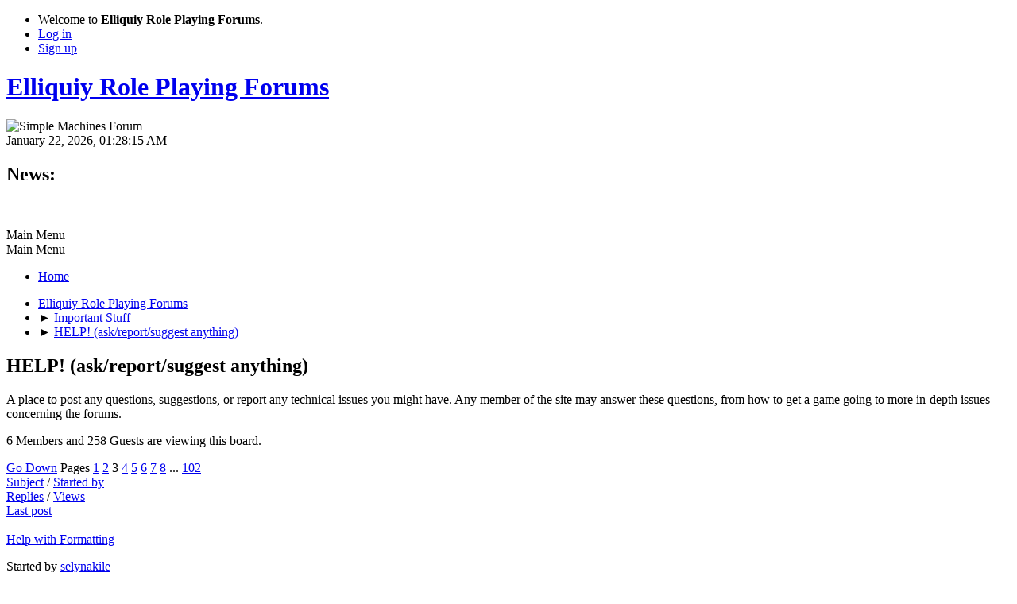

--- FILE ---
content_type: text/html; charset=UTF-8
request_url: https://elliquiy.com/forums/index.php?board=3.100
body_size: 8355
content:
<!DOCTYPE html>
<html lang="en-US">
<head>
	<meta charset="UTF-8">
	<link rel="stylesheet" href="https://elliquiy.com/forums/Themes/default/css/minified_af7017684cf712c6919faa827b7fa981.css?smf216_1752535584">
	<script>
		var smf_theme_url = "https://elliquiy.com/forums/Themes/default";
		var smf_default_theme_url = "https://elliquiy.com/forums/Themes/default";
		var smf_images_url = "https://elliquiy.com/forums/Themes/default/images";
		var smf_smileys_url = "/forums/Smileys";
		var smf_smiley_sets = "default";
		var smf_smiley_sets_default = "default";
		var smf_avatars_url = "/forums/avatars";
		var smf_scripturl = "https://elliquiy.com/forums/index.php?PHPSESSID=au41ni8uv3lucfv5dkmhdm9l3m&amp;";
		var smf_iso_case_folding = false;
		var smf_charset = "UTF-8";
		var smf_session_id = "ba891e648af33f373ab6588eaad5ef7b";
		var smf_session_var = "f6c00b76b1";
		var smf_member_id = 0;
		var ajax_notification_text = 'Loading...';
		var help_popup_heading_text = 'A little lost? Let me explain:';
		var banned_text = 'Sorry Guest, you are banned from using this forum!';
		var smf_txt_expand = 'Expand';
		var smf_txt_shrink = 'Shrink';
		var smf_collapseAlt = 'Hide';
		var smf_expandAlt = 'Show';
		var smf_quote_expand = false;
		var allow_xhjr_credentials = false;
	</script>
	<script src="https://elliquiy.com/forums/Themes/default/scripts/jquery-3.6.3.min.js"></script>
	<script src="https://elliquiy.com/forums/Themes/default/scripts/ellicode.js?smf216_1752535584"></script>
	<script src="https://elliquiy.com/forums/Themes/default/scripts/minified_5d34e678e9c367ba57a3b892319c4f25.js?smf216_1752535584"></script>
	<script>
	var smf_you_sure ='Are you sure you want to do this?';
	</script>
	<title>HELP! (ask/report/suggest anything) - Page 3</title>
	<meta name="viewport" content="width=device-width, initial-scale=1">
	<meta property="og:site_name" content="Elliquiy Role Playing Forums">
	<meta property="og:title" content="HELP! (ask/report/suggest anything) - Page 3">
	<meta name="keywords" content="Roleplaying, Role Playing, RP, Roleplay, Adult, Sex, Sexual, Mature, Erotic">
	<meta property="og:url" content="https://elliquiy.com/forums/index.php?PHPSESSID=au41ni8uv3lucfv5dkmhdm9l3m&amp;board=3.100">
	<meta property="og:description" content="A place to post any questions, suggestions, or report any technical issues you might have. Any member of the site may answer these questions, from how to get a game going to more in-depth issues concerning the forums.">
	<meta name="description" content="A place to post any questions, suggestions, or report any technical issues you might have. Any member of the site may answer these questions, from how to get a game going to more in-depth issues concerning the forums.">
	<meta name="theme-color" content="#557EA0">
	<link rel="canonical" href="https://elliquiy.com/forums/index.php?board=3.100">
	<link rel="help" href="https://elliquiy.com/forums/index.php?PHPSESSID=au41ni8uv3lucfv5dkmhdm9l3m&amp;action=help">
	<link rel="contents" href="https://elliquiy.com/forums/index.php?PHPSESSID=au41ni8uv3lucfv5dkmhdm9l3m&amp;">
	<link rel="alternate" type="application/rss+xml" title="Elliquiy Role Playing Forums - RSS" href="https://elliquiy.com/forums/index.php?PHPSESSID=au41ni8uv3lucfv5dkmhdm9l3m&amp;action=.xml;type=rss2;board=3">
	<link rel="alternate" type="application/atom+xml" title="Elliquiy Role Playing Forums - Atom" href="https://elliquiy.com/forums/index.php?PHPSESSID=au41ni8uv3lucfv5dkmhdm9l3m&amp;action=.xml;type=atom;board=3">
	<link rel="next" href="https://elliquiy.com/forums/index.php?PHPSESSID=au41ni8uv3lucfv5dkmhdm9l3m&amp;board=3.150">
	<link rel="prev" href="https://elliquiy.com/forums/index.php?PHPSESSID=au41ni8uv3lucfv5dkmhdm9l3m&amp;board=3.50">
	<link rel="index" href="https://elliquiy.com/forums/index.php?PHPSESSID=au41ni8uv3lucfv5dkmhdm9l3m&amp;board=3.0">
</head>
<body id="chrome" class="action_messageindex board_3">
<div id="footerfix">
	<div id="top_section">
		<div class="inner_wrap">
			<ul class="floatleft" id="top_info">
				<li class="welcome">
					Welcome to <strong>Elliquiy Role Playing Forums</strong>.
				</li>
				<li class="button_login">
					<a href="https://elliquiy.com/forums/index.php?PHPSESSID=au41ni8uv3lucfv5dkmhdm9l3m&amp;action=login" class="open" onclick="return reqOverlayDiv(this.href, 'Log in', 'login');">
						<span class="main_icons login"></span>
						<span class="textmenu">Log in</span>
					</a>
				</li>
				<li class="button_signup">
					<a href="https://elliquiy.com/forums/index.php?PHPSESSID=au41ni8uv3lucfv5dkmhdm9l3m&amp;action=signup" class="open">
						<span class="main_icons regcenter"></span>
						<span class="textmenu">Sign up</span>
					</a>
				</li>
			</ul>
		</div><!-- .inner_wrap -->
	</div><!-- #top_section -->
	<div id="header">
		<h1 class="forumtitle">
			<a id="top" href="https://elliquiy.com/forums/index.php?PHPSESSID=au41ni8uv3lucfv5dkmhdm9l3m&amp;">Elliquiy Role Playing Forums</a>
		</h1>
		<img id="smflogo" src="https://elliquiy.com/forums/Themes/default/images/smflogo.svg" alt="Simple Machines Forum" title="Simple Machines Forum">
	</div>
	<div id="wrapper">
		<div id="upper_section">
			<div id="inner_section">
				<div id="inner_wrap" class="hide_720">
					<div class="user">
						<time datetime="2026-01-22T07:28:15Z">January 22, 2026, 01:28:15 AM</time>
					</div>
					<div class="news">
						<h2>News: </h2>
						<p><div class="centertext"><div class="inline_block"><a href="https://elliquiy.com/forums/index.php?PHPSESSID=au41ni8uv3lucfv5dkmhdm9l3m&amp;topic=365964.0" class="bbc_link" target="_blank" rel="noopener"><img src="https://elliquiy.com/elluiki/images/4/45/Britwitch_Artificial_Intelligence_banner3.png" alt="" height="70" class="bbc_img resized" loading="lazy"></a></div></div></p>
					</div>
				</div>
				<a class="mobile_user_menu">
					<span class="menu_icon"></span>
					<span class="text_menu">Main Menu</span>
				</a>
				<div id="main_menu">
					<div id="mobile_user_menu" class="popup_container">
						<div class="popup_window description">
							<div class="popup_heading">Main Menu
								<a href="javascript:void(0);" class="main_icons hide_popup"></a>
							</div>
							
					<ul class="dropmenu menu_nav">
						<li class="button_home">
							<a class="active" href="https://elliquiy.com/forums/index.php?PHPSESSID=au41ni8uv3lucfv5dkmhdm9l3m&amp;">
								<span class="main_icons home"></span><span class="textmenu">Home</span>
							</a>
						</li>
					</ul><!-- .menu_nav -->
						</div>
					</div>
				</div>
				<div class="navigate_section">
					<ul>
						<li>
							<a href="https://elliquiy.com/forums/index.php?PHPSESSID=au41ni8uv3lucfv5dkmhdm9l3m&amp;"><span>Elliquiy Role Playing Forums</span></a>
						</li>
						<li>
							<span class="dividers"> &#9658; </span>
							<a href="https://elliquiy.com/forums/index.php?PHPSESSID=au41ni8uv3lucfv5dkmhdm9l3m&amp;#c2"><span>Important Stuff</span></a>
						</li>
						<li class="last">
							<span class="dividers"> &#9658; </span>
							<a href="https://elliquiy.com/forums/index.php?PHPSESSID=au41ni8uv3lucfv5dkmhdm9l3m&amp;board=3.0"><span>HELP! (ask/report/suggest anything)</span></a>
						</li>
					</ul>
				</div><!-- .navigate_section -->
			</div><!-- #inner_section -->
		</div><!-- #upper_section -->
		<div id="content_section">
			<div id="main_content_section"><div id="display_head" class="information">
			<h2 class="display_title">HELP! (ask/report/suggest anything)</h2>
			<p>A place to post any questions, suggestions, or report any technical issues you might have. Any member of the site may answer these questions, from how to get a game going to more in-depth issues concerning the forums.</p>
			<p>6 Members and 258 Guests are viewing this board.
			</p>
		</div>
	<div class="pagesection">
		 
		<div class="pagelinks floatleft">
			<a href="#bot" class="button">Go Down</a>
			<span class="pages">Pages</span><a class="nav_page" href="https://elliquiy.com/forums/index.php?PHPSESSID=au41ni8uv3lucfv5dkmhdm9l3m&amp;board=3.50"><span class="main_icons previous_page"></span></a> <a class="nav_page" href="https://elliquiy.com/forums/index.php?PHPSESSID=au41ni8uv3lucfv5dkmhdm9l3m&amp;board=3.0">1</a> <a class="nav_page" href="https://elliquiy.com/forums/index.php?PHPSESSID=au41ni8uv3lucfv5dkmhdm9l3m&amp;board=3.50">2</a> <span class="current_page">3</span> <a class="nav_page" href="https://elliquiy.com/forums/index.php?PHPSESSID=au41ni8uv3lucfv5dkmhdm9l3m&amp;board=3.150">4</a> <a class="nav_page" href="https://elliquiy.com/forums/index.php?PHPSESSID=au41ni8uv3lucfv5dkmhdm9l3m&amp;board=3.200">5</a> <a class="nav_page" href="https://elliquiy.com/forums/index.php?PHPSESSID=au41ni8uv3lucfv5dkmhdm9l3m&amp;board=3.250">6</a> <a class="nav_page" href="https://elliquiy.com/forums/index.php?PHPSESSID=au41ni8uv3lucfv5dkmhdm9l3m&amp;board=3.300">7</a> <a class="nav_page" href="https://elliquiy.com/forums/index.php?PHPSESSID=au41ni8uv3lucfv5dkmhdm9l3m&amp;board=3.350">8</a> <span class="expand_pages" onclick="expandPages(this, '&lt;a class=&quot;nav_page&quot; href=&quot;' + smf_scripturl + '?board=3.%1$d&quot;&gt;%2$s&lt;/a&gt; ', 400, 5050, 50);"> ... </span><a class="nav_page" href="https://elliquiy.com/forums/index.php?PHPSESSID=au41ni8uv3lucfv5dkmhdm9l3m&amp;board=3.5050">102</a> <a class="nav_page" href="https://elliquiy.com/forums/index.php?PHPSESSID=au41ni8uv3lucfv5dkmhdm9l3m&amp;board=3.150"><span class="main_icons next_page"></span></a> 
		</div>
		
	</div>
		<div id="messageindex">
			<div class="title_bar" id="topic_header">
				<div class="board_icon"></div>
				<div class="info"><a href="https://elliquiy.com/forums/index.php?PHPSESSID=au41ni8uv3lucfv5dkmhdm9l3m&amp;board=3.100;sort=subject">Subject</a> / <a href="https://elliquiy.com/forums/index.php?PHPSESSID=au41ni8uv3lucfv5dkmhdm9l3m&amp;board=3.100;sort=starter">Started by</a></div>
				<div class="board_stats centertext"><a href="https://elliquiy.com/forums/index.php?PHPSESSID=au41ni8uv3lucfv5dkmhdm9l3m&amp;board=3.100;sort=replies">Replies</a> / <a href="https://elliquiy.com/forums/index.php?PHPSESSID=au41ni8uv3lucfv5dkmhdm9l3m&amp;board=3.100;sort=views">Views</a></div>
				<div class="lastpost"><a href="https://elliquiy.com/forums/index.php?PHPSESSID=au41ni8uv3lucfv5dkmhdm9l3m&amp;board=3.100;sort=last_post">Last post<span class="main_icons sort_down"></span></a></div>
			</div><!-- #topic_header -->
			<div id="topic_container">
				<div class="windowbg">
					<div class="board_icon">
						<img src="https://elliquiy.com/forums/Themes/default/images/post/xx.png" alt="">
						
					</div>
					<div class="info info_block">
						<div >
							<div class="icons floatright">
							</div>
							<div class="message_index_title">
								
								<span class="preview" title="">
									<span id="msg_16873359"><a href="https://elliquiy.com/forums/index.php?PHPSESSID=au41ni8uv3lucfv5dkmhdm9l3m&amp;topic=362623.0">Help with Formatting</a></span>
								</span>
							</div>
							<p class="floatleft">
								Started by <a href="https://elliquiy.com/forums/index.php?PHPSESSID=au41ni8uv3lucfv5dkmhdm9l3m&amp;action=profile;u=117441" title="View the profile of selynakile" class="preview">selynakile</a>
							</p>
							
						</div><!-- #topic_[first_post][id] -->
					</div><!-- .info -->
					<div class="board_stats centertext">
						<p>Replies: 13<br>Views: 11,070</p>
					</div>
					<div class="lastpost">
						<p><a href="https://elliquiy.com/forums/index.php?PHPSESSID=au41ni8uv3lucfv5dkmhdm9l3m&amp;topic=362623.0#msg16873950">January 27, 2025, 04:01:42 PM</a><br>by <a href="https://elliquiy.com/forums/index.php?PHPSESSID=au41ni8uv3lucfv5dkmhdm9l3m&amp;action=profile;u=61642">Esoterica</a></p>
					</div>
				</div><!-- $topic[css_class] -->
				<div class="windowbg">
					<div class="board_icon">
						<img src="https://elliquiy.com/forums/Themes/default/images/post/xx.png" alt="">
						
					</div>
					<div class="info info_block">
						<div >
							<div class="icons floatright">
							</div>
							<div class="message_index_title">
								
								<span class="preview" title="">
									<span id="msg_16873516"><a href="https://elliquiy.com/forums/index.php?PHPSESSID=au41ni8uv3lucfv5dkmhdm9l3m&amp;topic=362627.0">New account, &quot;an error has occured&quot;</a></span>
								</span>
							</div>
							<p class="floatleft">
								Started by <a href="https://elliquiy.com/forums/index.php?PHPSESSID=au41ni8uv3lucfv5dkmhdm9l3m&amp;action=profile;u=117577" title="View the profile of KingAndre" class="preview">KingAndre</a>
							</p>
							
						</div><!-- #topic_[first_post][id] -->
					</div><!-- .info -->
					<div class="board_stats centertext">
						<p>Replies: 2<br>Views: 2,538</p>
					</div>
					<div class="lastpost">
						<p><a href="https://elliquiy.com/forums/index.php?PHPSESSID=au41ni8uv3lucfv5dkmhdm9l3m&amp;topic=362627.0#msg16873519">January 26, 2025, 10:50:12 PM</a><br>by <a href="https://elliquiy.com/forums/index.php?PHPSESSID=au41ni8uv3lucfv5dkmhdm9l3m&amp;action=profile;u=117577">KingAndre</a></p>
					</div>
				</div><!-- $topic[css_class] -->
				<div class="windowbg">
					<div class="board_icon">
						<img src="https://elliquiy.com/forums/Themes/default/images/post/xx.png" alt="">
						
					</div>
					<div class="info info_block">
						<div >
							<div class="icons floatright">
							</div>
							<div class="message_index_title">
								
								<span class="preview" title="">
									<span id="msg_16872720"><a href="https://elliquiy.com/forums/index.php?PHPSESSID=au41ni8uv3lucfv5dkmhdm9l3m&amp;topic=362604.0">How?</a></span>
								</span>
							</div>
							<p class="floatleft">
								Started by <a href="https://elliquiy.com/forums/index.php?PHPSESSID=au41ni8uv3lucfv5dkmhdm9l3m&amp;action=profile;u=117568" title="View the profile of Mighty" class="preview">Mighty</a>
							</p>
							
						</div><!-- #topic_[first_post][id] -->
					</div><!-- .info -->
					<div class="board_stats centertext">
						<p>Replies: 2<br>Views: 1,883</p>
					</div>
					<div class="lastpost">
						<p><a href="https://elliquiy.com/forums/index.php?PHPSESSID=au41ni8uv3lucfv5dkmhdm9l3m&amp;topic=362604.0#msg16872892">January 26, 2025, 10:38:26 AM</a><br>by <a href="https://elliquiy.com/forums/index.php?PHPSESSID=au41ni8uv3lucfv5dkmhdm9l3m&amp;action=profile;u=8112">RedPhoenix</a></p>
					</div>
				</div><!-- $topic[css_class] -->
				<div class="windowbg">
					<div class="board_icon">
						<img src="https://elliquiy.com/forums/Themes/default/images/post/xx.png" alt="">
						
					</div>
					<div class="info info_block">
						<div >
							<div class="icons floatright">
							</div>
							<div class="message_index_title">
								
								<span class="preview" title="">
									<span id="msg_16872656"><a href="https://elliquiy.com/forums/index.php?PHPSESSID=au41ni8uv3lucfv5dkmhdm9l3m&amp;topic=362597.0">Legate O/O difficulty</a></span>
								</span>
							</div>
							<p class="floatleft">
								Started by <a href="https://elliquiy.com/forums/index.php?PHPSESSID=au41ni8uv3lucfv5dkmhdm9l3m&amp;action=profile;u=117441" title="View the profile of selynakile" class="preview">selynakile</a>
							</p>
							
						</div><!-- #topic_[first_post][id] -->
					</div><!-- .info -->
					<div class="board_stats centertext">
						<p>Replies: 2<br>Views: 1,843</p>
					</div>
					<div class="lastpost">
						<p><a href="https://elliquiy.com/forums/index.php?PHPSESSID=au41ni8uv3lucfv5dkmhdm9l3m&amp;topic=362597.0#msg16872676">January 26, 2025, 12:37:52 AM</a><br>by <a href="https://elliquiy.com/forums/index.php?PHPSESSID=au41ni8uv3lucfv5dkmhdm9l3m&amp;action=profile;u=8112">RedPhoenix</a></p>
					</div>
				</div><!-- $topic[css_class] -->
				<div class="windowbg">
					<div class="board_icon">
						<img src="https://elliquiy.com/forums/Themes/default/images/post/xx.png" alt="">
						
					</div>
					<div class="info info_block">
						<div >
							<div class="icons floatright">
							</div>
							<div class="message_index_title">
								
								<span class="preview" title="">
									<span id="msg_16871440"><a href="https://elliquiy.com/forums/index.php?PHPSESSID=au41ni8uv3lucfv5dkmhdm9l3m&amp;topic=362559.0">How to become a staff member?</a></span>
								</span>
							</div>
							<p class="floatleft">
								Started by <a href="https://elliquiy.com/forums/index.php?PHPSESSID=au41ni8uv3lucfv5dkmhdm9l3m&amp;action=profile;u=116959" title="View the profile of Ness" class="preview">Ness</a>
							</p>
							
						</div><!-- #topic_[first_post][id] -->
					</div><!-- .info -->
					<div class="board_stats centertext">
						<p>Replies: 1<br>Views: 1,898</p>
					</div>
					<div class="lastpost">
						<p><a href="https://elliquiy.com/forums/index.php?PHPSESSID=au41ni8uv3lucfv5dkmhdm9l3m&amp;topic=362559.0#msg16871444">January 23, 2025, 11:05:09 PM</a><br>by <a href="https://elliquiy.com/forums/index.php?PHPSESSID=au41ni8uv3lucfv5dkmhdm9l3m&amp;action=profile;u=63095">Britwitch</a></p>
					</div>
				</div><!-- $topic[css_class] -->
				<div class="windowbg">
					<div class="board_icon">
						<img src="https://elliquiy.com/forums/Themes/default/images/post/xx.png" alt="">
						
					</div>
					<div class="info info_block">
						<div >
							<div class="icons floatright">
							</div>
							<div class="message_index_title">
								
								<span class="preview" title="">
									<span id="msg_16871365"><a href="https://elliquiy.com/forums/index.php?PHPSESSID=au41ni8uv3lucfv5dkmhdm9l3m&amp;topic=362557.0">Change Gender/Name?</a></span>
								</span>
							</div>
							<p class="floatleft">
								Started by <a href="https://elliquiy.com/forums/index.php?PHPSESSID=au41ni8uv3lucfv5dkmhdm9l3m&amp;action=profile;u=16490" title="View the profile of sheetghostwriter" class="preview">sheetghostwriter</a>
							</p>
							
						</div><!-- #topic_[first_post][id] -->
					</div><!-- .info -->
					<div class="board_stats centertext">
						<p>Replies: 1<br>Views: 1,915</p>
					</div>
					<div class="lastpost">
						<p><a href="https://elliquiy.com/forums/index.php?PHPSESSID=au41ni8uv3lucfv5dkmhdm9l3m&amp;topic=362557.0#msg16871383">January 23, 2025, 08:28:16 PM</a><br>by <a href="https://elliquiy.com/forums/index.php?PHPSESSID=au41ni8uv3lucfv5dkmhdm9l3m&amp;action=profile;u=4127">Jag</a></p>
					</div>
				</div><!-- $topic[css_class] -->
				<div class="windowbg">
					<div class="board_icon">
						<img src="https://elliquiy.com/forums/Themes/default/images/post/xx.png" alt="">
						
					</div>
					<div class="info info_block">
						<div >
							<div class="icons floatright">
							</div>
							<div class="message_index_title">
								
								<span class="preview" title="">
									<span id="msg_16869323"><a href="https://elliquiy.com/forums/index.php?PHPSESSID=au41ni8uv3lucfv5dkmhdm9l3m&amp;topic=362451.0">Dms</a></span>
								</span>
							</div>
							<p class="floatleft">
								Started by <a href="https://elliquiy.com/forums/index.php?PHPSESSID=au41ni8uv3lucfv5dkmhdm9l3m&amp;action=profile;u=117511" title="View the profile of StellaBean11" class="preview">StellaBean11</a>
							</p>
							
						</div><!-- #topic_[first_post][id] -->
					</div><!-- .info -->
					<div class="board_stats centertext">
						<p>Replies: 1<br>Views: 2,101</p>
					</div>
					<div class="lastpost">
						<p><a href="https://elliquiy.com/forums/index.php?PHPSESSID=au41ni8uv3lucfv5dkmhdm9l3m&amp;topic=362451.0#msg16869330">January 19, 2025, 10:26:22 PM</a><br>by <a href="https://elliquiy.com/forums/index.php?PHPSESSID=au41ni8uv3lucfv5dkmhdm9l3m&amp;action=profile;u=59674">Chasing Dreams</a></p>
					</div>
				</div><!-- $topic[css_class] -->
				<div class="windowbg">
					<div class="board_icon">
						<img src="https://elliquiy.com/forums/Themes/default/images/post/xx.png" alt="">
						
					</div>
					<div class="info info_block">
						<div >
							<div class="icons floatright">
							</div>
							<div class="message_index_title">
								
								<span class="preview" title="">
									<span id="msg_16828426"><a href="https://elliquiy.com/forums/index.php?PHPSESSID=au41ni8uv3lucfv5dkmhdm9l3m&amp;topic=361251.0">New PC Build</a></span>
								</span>
							</div>
							<p class="floatleft">
								Started by <a href="https://elliquiy.com/forums/index.php?PHPSESSID=au41ni8uv3lucfv5dkmhdm9l3m&amp;action=profile;u=2566" title="View the profile of Inkidu" class="preview">Inkidu</a>
							</p>
							
						</div><!-- #topic_[first_post][id] -->
					</div><!-- .info -->
					<div class="board_stats centertext">
						<p>Replies: 24<br>Views: 9,564</p>
					</div>
					<div class="lastpost">
						<p><a href="https://elliquiy.com/forums/index.php?PHPSESSID=au41ni8uv3lucfv5dkmhdm9l3m&amp;topic=361251.0#msg16868474">January 18, 2025, 08:45:56 AM</a><br>by <a href="https://elliquiy.com/forums/index.php?PHPSESSID=au41ni8uv3lucfv5dkmhdm9l3m&amp;action=profile;u=2566">Inkidu</a></p>
					</div>
				</div><!-- $topic[css_class] -->
				<div class="windowbg">
					<div class="board_icon">
						<img src="https://elliquiy.com/forums/Themes/default/images/post/xx.png" alt="">
						
					</div>
					<div class="info info_block">
						<div >
							<div class="icons floatright">
							</div>
							<div class="message_index_title">
								
								<span class="preview" title="">
									<span id="msg_16833054"><a href="https://elliquiy.com/forums/index.php?PHPSESSID=au41ni8uv3lucfv5dkmhdm9l3m&amp;topic=361396.0">Rolling Dice?</a></span>
								</span>
							</div>
							<p class="floatleft">
								Started by <a href="https://elliquiy.com/forums/index.php?PHPSESSID=au41ni8uv3lucfv5dkmhdm9l3m&amp;action=profile;u=50814" title="View the profile of LostInTheMist" class="preview">LostInTheMist</a>
							</p>
							
						</div><!-- #topic_[first_post][id] -->
					</div><!-- .info -->
					<div class="board_stats centertext">
						<p>Replies: 14<br>Views: 5,076</p>
					</div>
					<div class="lastpost">
						<p><a href="https://elliquiy.com/forums/index.php?PHPSESSID=au41ni8uv3lucfv5dkmhdm9l3m&amp;topic=361396.0#msg16868094">January 17, 2025, 11:51:42 AM</a><br>by <a href="https://elliquiy.com/forums/index.php?PHPSESSID=au41ni8uv3lucfv5dkmhdm9l3m&amp;action=profile;u=43933">steelsmiter</a></p>
					</div>
				</div><!-- $topic[css_class] -->
				<div class="windowbg">
					<div class="board_icon">
						<img src="https://elliquiy.com/forums/Themes/default/images/post/xx.png" alt="">
						
					</div>
					<div class="info info_block">
						<div >
							<div class="icons floatright">
							</div>
							<div class="message_index_title">
								
								<span class="preview" title="">
									<span id="msg_16866282"><a href="https://elliquiy.com/forums/index.php?PHPSESSID=au41ni8uv3lucfv5dkmhdm9l3m&amp;topic=362339.0">Dark mode</a></span>
								</span>
							</div>
							<p class="floatleft">
								Started by <a href="https://elliquiy.com/forums/index.php?PHPSESSID=au41ni8uv3lucfv5dkmhdm9l3m&amp;action=profile;u=117356" title="View the profile of Hopeful Romantic" class="preview">Hopeful Romantic</a>
							</p>
							
						</div><!-- #topic_[first_post][id] -->
					</div><!-- .info -->
					<div class="board_stats centertext">
						<p>Replies: 4<br>Views: 4,523</p>
					</div>
					<div class="lastpost">
						<p><a href="https://elliquiy.com/forums/index.php?PHPSESSID=au41ni8uv3lucfv5dkmhdm9l3m&amp;topic=362339.0#msg16867102">January 15, 2025, 02:18:12 AM</a><br>by <a href="https://elliquiy.com/forums/index.php?PHPSESSID=au41ni8uv3lucfv5dkmhdm9l3m&amp;action=profile;u=61642">Esoterica</a></p>
					</div>
				</div><!-- $topic[css_class] -->
				<div class="windowbg">
					<div class="board_icon">
						<img src="https://elliquiy.com/forums/Themes/default/images/post/xx.png" alt="">
						
					</div>
					<div class="info info_block">
						<div >
							<div class="icons floatright">
							</div>
							<div class="message_index_title">
								
								<span class="preview" title="">
									<span id="msg_16864142"><a href="https://elliquiy.com/forums/index.php?PHPSESSID=au41ni8uv3lucfv5dkmhdm9l3m&amp;topic=362278.0">How do you search for character images in today's world?</a></span>
								</span>
							</div>
							<p class="floatleft">
								Started by <a href="https://elliquiy.com/forums/index.php?PHPSESSID=au41ni8uv3lucfv5dkmhdm9l3m&amp;action=profile;u=34849" title="View the profile of Galactic Druid" class="preview">Galactic Druid</a>
							</p>
							
						</div><!-- #topic_[first_post][id] -->
					</div><!-- .info -->
					<div class="board_stats centertext">
						<p>Replies: 11<br>Views: 8,337</p>
					</div>
					<div class="lastpost">
						<p><a href="https://elliquiy.com/forums/index.php?PHPSESSID=au41ni8uv3lucfv5dkmhdm9l3m&amp;topic=362278.0#msg16866887">January 14, 2025, 05:50:44 PM</a><br>by <a href="https://elliquiy.com/forums/index.php?PHPSESSID=au41ni8uv3lucfv5dkmhdm9l3m&amp;action=profile;u=3691">Karma</a></p>
					</div>
				</div><!-- $topic[css_class] -->
				<div class="windowbg">
					<div class="board_icon">
						<img src="https://elliquiy.com/forums/Themes/default/images/post/xx.png" alt="">
						
					</div>
					<div class="info info_block">
						<div >
							<div class="icons floatright">
							</div>
							<div class="message_index_title">
								
								<span class="preview" title="">
									<span id="msg_16858024"><a href="https://elliquiy.com/forums/index.php?PHPSESSID=au41ni8uv3lucfv5dkmhdm9l3m&amp;topic=362099.0">Question about the age rule</a></span>
								</span>
							</div>
							<p class="floatleft">
								Started by <a href="https://elliquiy.com/forums/index.php?PHPSESSID=au41ni8uv3lucfv5dkmhdm9l3m&amp;action=profile;u=117115" title="View the profile of skypowder" class="preview">skypowder</a>
							</p>
							
						</div><!-- #topic_[first_post][id] -->
					</div><!-- .info -->
					<div class="board_stats centertext">
						<p>Replies: 7<br>Views: 5,100</p>
					</div>
					<div class="lastpost">
						<p><a href="https://elliquiy.com/forums/index.php?PHPSESSID=au41ni8uv3lucfv5dkmhdm9l3m&amp;topic=362099.0#msg16862489">January 05, 2025, 02:42:35 PM</a><br>by <a href="https://elliquiy.com/forums/index.php?PHPSESSID=au41ni8uv3lucfv5dkmhdm9l3m&amp;action=profile;u=8112">RedPhoenix</a></p>
					</div>
				</div><!-- $topic[css_class] -->
				<div class="windowbg">
					<div class="board_icon">
						<img src="https://elliquiy.com/forums/Themes/default/images/post/xx.png" alt="">
						
					</div>
					<div class="info info_block">
						<div >
							<div class="icons floatright">
							</div>
							<div class="message_index_title">
								
								<span class="preview" title="">
									<span id="msg_16861040"><a href="https://elliquiy.com/forums/index.php?PHPSESSID=au41ni8uv3lucfv5dkmhdm9l3m&amp;topic=362198.0">Stupid Discord Question</a></span>
								</span>
							</div>
							<p class="floatleft">
								Started by <a href="https://elliquiy.com/forums/index.php?PHPSESSID=au41ni8uv3lucfv5dkmhdm9l3m&amp;action=profile;u=22409" title="View the profile of Sara Nilsson" class="preview">Sara Nilsson</a>
							</p>
							
						</div><!-- #topic_[first_post][id] -->
					</div><!-- .info -->
					<div class="board_stats centertext">
						<p>Replies: 6<br>Views: 3,415</p>
					</div>
					<div class="lastpost">
						<p><a href="https://elliquiy.com/forums/index.php?PHPSESSID=au41ni8uv3lucfv5dkmhdm9l3m&amp;topic=362198.0#msg16861122">January 02, 2025, 11:32:24 PM</a><br>by <a href="https://elliquiy.com/forums/index.php?PHPSESSID=au41ni8uv3lucfv5dkmhdm9l3m&amp;action=profile;u=62435">Amaris</a></p>
					</div>
				</div><!-- $topic[css_class] -->
				<div class="windowbg">
					<div class="board_icon">
						<img src="https://elliquiy.com/forums/Themes/default/images/post/xx.png" alt="">
						
					</div>
					<div class="info info_block">
						<div >
							<div class="icons floatright">
							</div>
							<div class="message_index_title">
								
								<span class="preview" title="">
									<span id="msg_16859695"><a href="https://elliquiy.com/forums/index.php?PHPSESSID=au41ni8uv3lucfv5dkmhdm9l3m&amp;topic=362166.0">Dark theme?</a></span>
								</span>
							</div>
							<p class="floatleft">
								Started by <a href="https://elliquiy.com/forums/index.php?PHPSESSID=au41ni8uv3lucfv5dkmhdm9l3m&amp;action=profile;u=42233" title="View the profile of Blythe" class="preview">Blythe</a>
							</p>
							
						</div><!-- #topic_[first_post][id] -->
					</div><!-- .info -->
					<div class="board_stats centertext">
						<p>Replies: 0<br>Views: 2,243</p>
					</div>
					<div class="lastpost">
						<p><a href="https://elliquiy.com/forums/index.php?PHPSESSID=au41ni8uv3lucfv5dkmhdm9l3m&amp;topic=362166.0#msg16859695">December 31, 2024, 05:08:36 PM</a><br>by <a href="https://elliquiy.com/forums/index.php?PHPSESSID=au41ni8uv3lucfv5dkmhdm9l3m&amp;action=profile;u=42233">Blythe</a></p>
					</div>
				</div><!-- $topic[css_class] -->
				<div class="windowbg">
					<div class="board_icon">
						<img src="https://elliquiy.com/forums/Themes/default/images/post/xx.png" alt="">
						
					</div>
					<div class="info info_block">
						<div >
							<div class="icons floatright">
							</div>
							<div class="message_index_title">
								
								<span class="preview" title="">
									<span id="msg_16854707"><a href="https://elliquiy.com/forums/index.php?PHPSESSID=au41ni8uv3lucfv5dkmhdm9l3m&amp;topic=362001.0">Is there a way to change my username?</a></span>
								</span>
							</div>
							<p class="floatleft">
								Started by <a href="https://elliquiy.com/forums/index.php?PHPSESSID=au41ni8uv3lucfv5dkmhdm9l3m&amp;action=profile;u=40615" title="View the profile of suddenlyskies" class="preview">suddenlyskies</a>
							</p>
							
						</div><!-- #topic_[first_post][id] -->
					</div><!-- .info -->
					<div class="board_stats centertext">
						<p>Replies: 2<br>Views: 2,914</p>
					</div>
					<div class="lastpost">
						<p><a href="https://elliquiy.com/forums/index.php?PHPSESSID=au41ni8uv3lucfv5dkmhdm9l3m&amp;topic=362001.0#msg16854711">December 19, 2024, 05:16:00 PM</a><br>by <a href="https://elliquiy.com/forums/index.php?PHPSESSID=au41ni8uv3lucfv5dkmhdm9l3m&amp;action=profile;u=40615">suddenlyskies</a></p>
					</div>
				</div><!-- $topic[css_class] -->
				<div class="windowbg">
					<div class="board_icon">
						<img src="https://elliquiy.com/forums/Themes/default/images/post/xx.png" alt="">
						
					</div>
					<div class="info info_block">
						<div >
							<div class="icons floatright">
							</div>
							<div class="message_index_title">
								
								<span class="preview" title="">
									<span id="msg_16852341"><a href="https://elliquiy.com/forums/index.php?PHPSESSID=au41ni8uv3lucfv5dkmhdm9l3m&amp;topic=361914.0">Learning Photoshop better</a></span>
								</span>
							</div>
							<p class="floatleft">
								Started by <a href="https://elliquiy.com/forums/index.php?PHPSESSID=au41ni8uv3lucfv5dkmhdm9l3m&amp;action=profile;u=61642" title="View the profile of Esoterica" class="preview">Esoterica</a>
							</p>
							
						</div><!-- #topic_[first_post][id] -->
					</div><!-- .info -->
					<div class="board_stats centertext">
						<p>Replies: 4<br>Views: 3,180</p>
					</div>
					<div class="lastpost">
						<p><a href="https://elliquiy.com/forums/index.php?PHPSESSID=au41ni8uv3lucfv5dkmhdm9l3m&amp;topic=361914.0#msg16852810">December 15, 2024, 08:35:06 AM</a><br>by <a href="https://elliquiy.com/forums/index.php?PHPSESSID=au41ni8uv3lucfv5dkmhdm9l3m&amp;action=profile;u=61642">Esoterica</a></p>
					</div>
				</div><!-- $topic[css_class] -->
				<div class="windowbg">
					<div class="board_icon">
						<img src="https://elliquiy.com/forums/Themes/default/images/post/xx.png" alt="">
						
					</div>
					<div class="info info_block">
						<div >
							<div class="icons floatright">
							</div>
							<div class="message_index_title">
								
								<span class="preview" title="">
									<span id="msg_16851121"><a href="https://elliquiy.com/forums/index.php?PHPSESSID=au41ni8uv3lucfv5dkmhdm9l3m&amp;topic=361877.0">Generally starting out.</a></span>
								</span>
							</div>
							<p class="floatleft">
								Started by <a href="https://elliquiy.com/forums/index.php?PHPSESSID=au41ni8uv3lucfv5dkmhdm9l3m&amp;action=profile;u=117075" title="View the profile of BlazingMoira" class="preview">BlazingMoira</a>
							</p>
							
						</div><!-- #topic_[first_post][id] -->
					</div><!-- .info -->
					<div class="board_stats centertext">
						<p>Replies: 7<br>Views: 3,071</p>
					</div>
					<div class="lastpost">
						<p><a href="https://elliquiy.com/forums/index.php?PHPSESSID=au41ni8uv3lucfv5dkmhdm9l3m&amp;topic=361877.0#msg16851534">December 12, 2024, 08:56:21 AM</a><br>by <a href="https://elliquiy.com/forums/index.php?PHPSESSID=au41ni8uv3lucfv5dkmhdm9l3m&amp;action=profile;u=61642">Esoterica</a></p>
					</div>
				</div><!-- $topic[css_class] -->
				<div class="windowbg">
					<div class="board_icon">
						<img src="https://elliquiy.com/forums/Themes/default/images/post/xx.png" alt="">
						
					</div>
					<div class="info info_block">
						<div >
							<div class="icons floatright">
							</div>
							<div class="message_index_title">
								
								<span class="preview" title="">
									<span id="msg_16850153"><a href="https://elliquiy.com/forums/index.php?PHPSESSID=au41ni8uv3lucfv5dkmhdm9l3m&amp;topic=361847.0">The reply window size question.</a></span>
								</span>
							</div>
							<p class="floatleft">
								Started by <a href="https://elliquiy.com/forums/index.php?PHPSESSID=au41ni8uv3lucfv5dkmhdm9l3m&amp;action=profile;u=22409" title="View the profile of Sara Nilsson" class="preview">Sara Nilsson</a>
							</p>
							
						</div><!-- #topic_[first_post][id] -->
					</div><!-- .info -->
					<div class="board_stats centertext">
						<p>Replies: 2<br>Views: 2,376</p>
					</div>
					<div class="lastpost">
						<p><a href="https://elliquiy.com/forums/index.php?PHPSESSID=au41ni8uv3lucfv5dkmhdm9l3m&amp;topic=361847.0#msg16850227">December 09, 2024, 07:12:07 PM</a><br>by <a href="https://elliquiy.com/forums/index.php?PHPSESSID=au41ni8uv3lucfv5dkmhdm9l3m&amp;action=profile;u=22409">Sara Nilsson</a></p>
					</div>
				</div><!-- $topic[css_class] -->
				<div class="windowbg">
					<div class="board_icon">
						<img src="https://elliquiy.com/forums/Themes/default/images/post/xx.png" alt="">
						
					</div>
					<div class="info info_block">
						<div >
							<div class="icons floatright">
							</div>
							<div class="message_index_title">
								
								<span class="preview" title="">
									<span id="msg_16824166"><a href="https://elliquiy.com/forums/index.php?PHPSESSID=au41ni8uv3lucfv5dkmhdm9l3m&amp;topic=361166.0">Hiding my email on my profile</a></span>
								</span>
							</div>
							<p class="floatleft">
								Started by <a href="https://elliquiy.com/forums/index.php?PHPSESSID=au41ni8uv3lucfv5dkmhdm9l3m&amp;action=profile;u=116412" title="View the profile of SaraRPer" class="preview">SaraRPer</a>
							</p>
							
						</div><!-- #topic_[first_post][id] -->
					</div><!-- .info -->
					<div class="board_stats centertext">
						<p>Replies: 6<br>Views: 3,387</p>
					</div>
					<div class="lastpost">
						<p><a href="https://elliquiy.com/forums/index.php?PHPSESSID=au41ni8uv3lucfv5dkmhdm9l3m&amp;topic=361166.0#msg16849127">December 08, 2024, 01:02:27 AM</a><br>by <a href="https://elliquiy.com/forums/index.php?PHPSESSID=au41ni8uv3lucfv5dkmhdm9l3m&amp;action=profile;u=3144">Oniya</a></p>
					</div>
				</div><!-- $topic[css_class] -->
				<div class="windowbg">
					<div class="board_icon">
						<img src="https://elliquiy.com/forums/Themes/default/images/post/xx.png" alt="">
						
					</div>
					<div class="info info_block">
						<div >
							<div class="icons floatright">
							</div>
							<div class="message_index_title">
								
								<span class="preview" title="">
									<span id="msg_16848293"><a href="https://elliquiy.com/forums/index.php?PHPSESSID=au41ni8uv3lucfv5dkmhdm9l3m&amp;topic=361764.0">Creation of Group Board</a></span>
								</span>
							</div>
							<p class="floatleft">
								Started by <a href="https://elliquiy.com/forums/index.php?PHPSESSID=au41ni8uv3lucfv5dkmhdm9l3m&amp;action=profile;u=701" title="View the profile of Praxis" class="preview">Praxis</a>
							</p>
							
						</div><!-- #topic_[first_post][id] -->
					</div><!-- .info -->
					<div class="board_stats centertext">
						<p>Replies: 2<br>Views: 2,158</p>
					</div>
					<div class="lastpost">
						<p><a href="https://elliquiy.com/forums/index.php?PHPSESSID=au41ni8uv3lucfv5dkmhdm9l3m&amp;topic=361764.0#msg16848505">December 06, 2024, 05:32:01 PM</a><br>by <a href="https://elliquiy.com/forums/index.php?PHPSESSID=au41ni8uv3lucfv5dkmhdm9l3m&amp;action=profile;u=701">Praxis</a></p>
					</div>
				</div><!-- $topic[css_class] -->
				<div class="windowbg">
					<div class="board_icon">
						<img src="https://elliquiy.com/forums/Themes/default/images/post/xx.png" alt="">
						
					</div>
					<div class="info info_block">
						<div >
							<div class="icons floatright">
							</div>
							<div class="message_index_title">
								
								<span class="preview" title="">
									<span id="msg_16845089"><a href="https://elliquiy.com/forums/index.php?PHPSESSID=au41ni8uv3lucfv5dkmhdm9l3m&amp;topic=361696.0">Keep Getting Logged Out</a></span>
								</span>
							</div>
							<p class="floatleft">
								Started by <a href="https://elliquiy.com/forums/index.php?PHPSESSID=au41ni8uv3lucfv5dkmhdm9l3m&amp;action=profile;u=58924" title="View the profile of Scottch" class="preview">Scottch</a>
							</p>
							
						</div><!-- #topic_[first_post][id] -->
					</div><!-- .info -->
					<div class="board_stats centertext">
						<p>Replies: 2<br>Views: 2,440</p>
					</div>
					<div class="lastpost">
						<p><a href="https://elliquiy.com/forums/index.php?PHPSESSID=au41ni8uv3lucfv5dkmhdm9l3m&amp;topic=361696.0#msg16845101">November 29, 2024, 04:05:39 PM</a><br>by <a href="https://elliquiy.com/forums/index.php?PHPSESSID=au41ni8uv3lucfv5dkmhdm9l3m&amp;action=profile;u=58924">Scottch</a></p>
					</div>
				</div><!-- $topic[css_class] -->
				<div class="windowbg">
					<div class="board_icon">
						<img src="https://elliquiy.com/forums/Themes/default/images/post/xx.png" alt="">
						
					</div>
					<div class="info info_block">
						<div >
							<div class="icons floatright">
							</div>
							<div class="message_index_title">
								
								<span class="preview" title="">
									<span id="msg_16843767"><a href="https://elliquiy.com/forums/index.php?PHPSESSID=au41ni8uv3lucfv5dkmhdm9l3m&amp;topic=361657.0">Mark all [PM] messages as read</a></span>
								</span>
							</div>
							<p class="floatleft">
								Started by <a href="https://elliquiy.com/forums/index.php?PHPSESSID=au41ni8uv3lucfv5dkmhdm9l3m&amp;action=profile;u=116873" title="View the profile of Lou" class="preview">Lou</a>
							</p>
							
						</div><!-- #topic_[first_post][id] -->
					</div><!-- .info -->
					<div class="board_stats centertext">
						<p>Replies: 5<br>Views: 2,656</p>
					</div>
					<div class="lastpost">
						<p><a href="https://elliquiy.com/forums/index.php?PHPSESSID=au41ni8uv3lucfv5dkmhdm9l3m&amp;topic=361657.0#msg16843802">November 26, 2024, 11:58:51 AM</a><br>by <a href="https://elliquiy.com/forums/index.php?PHPSESSID=au41ni8uv3lucfv5dkmhdm9l3m&amp;action=profile;u=116873">Lou</a></p>
					</div>
				</div><!-- $topic[css_class] -->
				<div class="windowbg">
					<div class="board_icon">
						<img src="https://elliquiy.com/forums/Themes/default/images/post/xx.png" alt="">
						
					</div>
					<div class="info info_block">
						<div >
							<div class="icons floatright">
							</div>
							<div class="message_index_title">
								
								<span class="preview" title="">
									<span id="msg_16843597"><a href="https://elliquiy.com/forums/index.php?PHPSESSID=au41ni8uv3lucfv5dkmhdm9l3m&amp;topic=361650.0">GiMP help</a></span>
								</span>
							</div>
							<p class="floatleft">
								Started by <a href="https://elliquiy.com/forums/index.php?PHPSESSID=au41ni8uv3lucfv5dkmhdm9l3m&amp;action=profile;u=3144" title="View the profile of Oniya" class="preview">Oniya</a>
							</p>
							
						</div><!-- #topic_[first_post][id] -->
					</div><!-- .info -->
					<div class="board_stats centertext">
						<p>Replies: 2<br>Views: 2,195</p>
					</div>
					<div class="lastpost">
						<p><a href="https://elliquiy.com/forums/index.php?PHPSESSID=au41ni8uv3lucfv5dkmhdm9l3m&amp;topic=361650.0#msg16843612">November 25, 2024, 09:17:27 PM</a><br>by <a href="https://elliquiy.com/forums/index.php?PHPSESSID=au41ni8uv3lucfv5dkmhdm9l3m&amp;action=profile;u=3144">Oniya</a></p>
					</div>
				</div><!-- $topic[css_class] -->
				<div class="windowbg">
					<div class="board_icon">
						<img src="https://elliquiy.com/forums/Themes/default/images/post/xx.png" alt="">
						
					</div>
					<div class="info info_block">
						<div >
							<div class="icons floatright">
							</div>
							<div class="message_index_title">
								
								<span class="preview" title="">
									<span id="msg_16837975"><a href="https://elliquiy.com/forums/index.php?PHPSESSID=au41ni8uv3lucfv5dkmhdm9l3m&amp;topic=361514.0">If a list topic hasn't been updated of late what is the course of action?</a></span>
								</span>
							</div>
							<p class="floatleft">
								Started by <a href="https://elliquiy.com/forums/index.php?PHPSESSID=au41ni8uv3lucfv5dkmhdm9l3m&amp;action=profile;u=114801" title="View the profile of RperSeeker69" class="preview">RperSeeker69</a>
							</p>
							
						</div><!-- #topic_[first_post][id] -->
					</div><!-- .info -->
					<div class="board_stats centertext">
						<p>Replies: 2<br>Views: 2,677</p>
					</div>
					<div class="lastpost">
						<p><a href="https://elliquiy.com/forums/index.php?PHPSESSID=au41ni8uv3lucfv5dkmhdm9l3m&amp;topic=361514.0#msg16838164">November 14, 2024, 01:16:25 PM</a><br>by <a href="https://elliquiy.com/forums/index.php?PHPSESSID=au41ni8uv3lucfv5dkmhdm9l3m&amp;action=profile;u=61642">Esoterica</a></p>
					</div>
				</div><!-- $topic[css_class] -->
				<div class="windowbg">
					<div class="board_icon">
						<img src="https://elliquiy.com/forums/Themes/default/images/post/xx.png" alt="">
						
					</div>
					<div class="info info_block">
						<div >
							<div class="icons floatright">
							</div>
							<div class="message_index_title">
								
								<span class="preview" title="">
									<span id="msg_16837413"><a href="https://elliquiy.com/forums/index.php?PHPSESSID=au41ni8uv3lucfv5dkmhdm9l3m&amp;topic=361499.0">Still Getting Alerts After Unsubscribing</a></span>
								</span>
							</div>
							<p class="floatleft">
								Started by <a href="https://elliquiy.com/forums/index.php?PHPSESSID=au41ni8uv3lucfv5dkmhdm9l3m&amp;action=profile;u=50814" title="View the profile of LostInTheMist" class="preview">LostInTheMist</a>
							</p>
							
						</div><!-- #topic_[first_post][id] -->
					</div><!-- .info -->
					<div class="board_stats centertext">
						<p>Replies: 4<br>Views: 2,410</p>
					</div>
					<div class="lastpost">
						<p><a href="https://elliquiy.com/forums/index.php?PHPSESSID=au41ni8uv3lucfv5dkmhdm9l3m&amp;topic=361499.0#msg16837849">November 13, 2024, 05:56:43 PM</a><br>by <a href="https://elliquiy.com/forums/index.php?PHPSESSID=au41ni8uv3lucfv5dkmhdm9l3m&amp;action=profile;u=50814">LostInTheMist</a></p>
					</div>
				</div><!-- $topic[css_class] -->
				<div class="windowbg">
					<div class="board_icon">
						<img src="https://elliquiy.com/forums/Themes/default/images/post/xx.png" alt="">
						
					</div>
					<div class="info info_block">
						<div >
							<div class="icons floatright">
							</div>
							<div class="message_index_title">
								
								<span class="preview" title="">
									<span id="msg_16835759"><a href="https://elliquiy.com/forums/index.php?PHPSESSID=au41ni8uv3lucfv5dkmhdm9l3m&amp;topic=361468.0">How to send money?</a></span>
								</span>
							</div>
							<p class="floatleft">
								Started by <a href="https://elliquiy.com/forums/index.php?PHPSESSID=au41ni8uv3lucfv5dkmhdm9l3m&amp;action=profile;u=69776" title="View the profile of BlueOrange" class="preview">BlueOrange</a>
							</p>
							
						</div><!-- #topic_[first_post][id] -->
					</div><!-- .info -->
					<div class="board_stats centertext">
						<p>Replies: 3<br>Views: 2,408</p>
					</div>
					<div class="lastpost">
						<p><a href="https://elliquiy.com/forums/index.php?PHPSESSID=au41ni8uv3lucfv5dkmhdm9l3m&amp;topic=361468.0#msg16835879">November 10, 2024, 12:29:53 AM</a><br>by <a href="https://elliquiy.com/forums/index.php?PHPSESSID=au41ni8uv3lucfv5dkmhdm9l3m&amp;action=profile;u=69776">BlueOrange</a></p>
					</div>
				</div><!-- $topic[css_class] -->
				<div class="windowbg">
					<div class="board_icon">
						<img src="https://elliquiy.com/forums/Themes/default/images/post/xx.png" alt="">
						
					</div>
					<div class="info info_block">
						<div >
							<div class="icons floatright">
							</div>
							<div class="message_index_title">
								
								<span class="preview" title="">
									<span id="msg_16808829"><a href="https://elliquiy.com/forums/index.php?PHPSESSID=au41ni8uv3lucfv5dkmhdm9l3m&amp;topic=360765.0">Firefox and YouTube</a></span>
								</span>
							</div>
							<p class="floatleft">
								Started by <a href="https://elliquiy.com/forums/index.php?PHPSESSID=au41ni8uv3lucfv5dkmhdm9l3m&amp;action=profile;u=90969" title="View the profile of Azy" class="preview">Azy</a>
							</p>
							
						</div><!-- #topic_[first_post][id] -->
					</div><!-- .info -->
					<div class="board_stats centertext">
						<p>Replies: 10<br>Views: 4,804</p>
					</div>
					<div class="lastpost">
						<p><a href="https://elliquiy.com/forums/index.php?PHPSESSID=au41ni8uv3lucfv5dkmhdm9l3m&amp;topic=360765.0#msg16834333">November 06, 2024, 02:25:43 PM</a><br>by <a href="https://elliquiy.com/forums/index.php?PHPSESSID=au41ni8uv3lucfv5dkmhdm9l3m&amp;action=profile;u=22409">Sara Nilsson</a></p>
					</div>
				</div><!-- $topic[css_class] -->
				<div class="windowbg">
					<div class="board_icon">
						<img src="https://elliquiy.com/forums/Themes/default/images/post/xx.png" alt="">
						
					</div>
					<div class="info info_block">
						<div >
							<div class="icons floatright">
							</div>
							<div class="message_index_title">
								
								<span class="preview" title="">
									<span id="msg_16834155"><a href="https://elliquiy.com/forums/index.php?PHPSESSID=au41ni8uv3lucfv5dkmhdm9l3m&amp;topic=361420.0">Lost email and password, please help</a></span>
								</span>
							</div>
							<p class="floatleft">
								Started by <a href="https://elliquiy.com/forums/index.php?PHPSESSID=au41ni8uv3lucfv5dkmhdm9l3m&amp;action=profile;u=116817" title="View the profile of HaibaneTwo" class="preview">HaibaneTwo</a>
							</p>
							
						</div><!-- #topic_[first_post][id] -->
					</div><!-- .info -->
					<div class="board_stats centertext">
						<p>Replies: 1<br>Views: 2,202</p>
					</div>
					<div class="lastpost">
						<p><a href="https://elliquiy.com/forums/index.php?PHPSESSID=au41ni8uv3lucfv5dkmhdm9l3m&amp;topic=361420.0#msg16834184">November 06, 2024, 09:46:06 AM</a><br>by <a href="https://elliquiy.com/forums/index.php?PHPSESSID=au41ni8uv3lucfv5dkmhdm9l3m&amp;action=profile;u=59674">Chasing Dreams</a></p>
					</div>
				</div><!-- $topic[css_class] -->
				<div class="windowbg">
					<div class="board_icon">
						<img src="https://elliquiy.com/forums/Themes/default/images/post/xx.png" alt="">
						
					</div>
					<div class="info info_block">
						<div >
							<div class="icons floatright">
							</div>
							<div class="message_index_title">
								
								<span class="preview" title="">
									<span id="msg_16830367"><a href="https://elliquiy.com/forums/index.php?PHPSESSID=au41ni8uv3lucfv5dkmhdm9l3m&amp;topic=361315.0">Saving a (smallish) wiki</a></span>
								</span>
							</div>
							<p class="floatleft">
								Started by <a href="https://elliquiy.com/forums/index.php?PHPSESSID=au41ni8uv3lucfv5dkmhdm9l3m&amp;action=profile;u=3144" title="View the profile of Oniya" class="preview">Oniya</a>
							</p>
							
						</div><!-- #topic_[first_post][id] -->
					</div><!-- .info -->
					<div class="board_stats centertext">
						<p>Replies: 6<br>Views: 3,694</p>
					</div>
					<div class="lastpost">
						<p><a href="https://elliquiy.com/forums/index.php?PHPSESSID=au41ni8uv3lucfv5dkmhdm9l3m&amp;topic=361315.0#msg16831162">October 31, 2024, 09:14:06 PM</a><br>by <a href="https://elliquiy.com/forums/index.php?PHPSESSID=au41ni8uv3lucfv5dkmhdm9l3m&amp;action=profile;u=3144">Oniya</a></p>
					</div>
				</div><!-- $topic[css_class] -->
				<div class="windowbg">
					<div class="board_icon">
						<img src="https://elliquiy.com/forums/Themes/default/images/post/xx.png" alt="">
						
					</div>
					<div class="info info_block">
						<div >
							<div class="icons floatright">
							</div>
							<div class="message_index_title">
								
								<span class="preview" title="">
									<span id="msg_16796873"><a href="https://elliquiy.com/forums/index.php?PHPSESSID=au41ni8uv3lucfv5dkmhdm9l3m&amp;topic=360464.0">Problems with spoilers</a></span>
								</span>
							</div>
							<p class="floatleft">
								Started by <a href="https://elliquiy.com/forums/index.php?PHPSESSID=au41ni8uv3lucfv5dkmhdm9l3m&amp;action=profile;u=116068" title="View the profile of Aron Caer" class="preview">Aron Caer</a>
							</p>
							
						</div><!-- #topic_[first_post][id] -->
					</div><!-- .info -->
					<div class="board_stats centertext">
						<p>Replies: 10<br>Views: 4,868</p>
					</div>
					<div class="lastpost">
						<p><a href="https://elliquiy.com/forums/index.php?PHPSESSID=au41ni8uv3lucfv5dkmhdm9l3m&amp;topic=360464.0#msg16830505">October 30, 2024, 05:39:20 PM</a><br>by <a href="https://elliquiy.com/forums/index.php?PHPSESSID=au41ni8uv3lucfv5dkmhdm9l3m&amp;action=profile;u=69776">BlueOrange</a></p>
					</div>
				</div><!-- $topic[css_class] -->
				<div class="windowbg">
					<div class="board_icon">
						<img src="https://elliquiy.com/forums/Themes/default/images/post/xx.png" alt="">
						
					</div>
					<div class="info info_block">
						<div >
							<div class="icons floatright">
							</div>
							<div class="message_index_title">
								
								<span class="preview" title="">
									<span id="msg_16830323"><a href="https://elliquiy.com/forums/index.php?PHPSESSID=au41ni8uv3lucfv5dkmhdm9l3m&amp;topic=361314.0">Writings for critique and review</a></span>
								</span>
							</div>
							<p class="floatleft">
								Started by <a href="https://elliquiy.com/forums/index.php?PHPSESSID=au41ni8uv3lucfv5dkmhdm9l3m&amp;action=profile;u=45343" title="View the profile of Evil Tim" class="preview">Evil Tim</a>
							</p>
							
						</div><!-- #topic_[first_post][id] -->
					</div><!-- .info -->
					<div class="board_stats centertext">
						<p>Replies: 1<br>Views: 2,341</p>
					</div>
					<div class="lastpost">
						<p><a href="https://elliquiy.com/forums/index.php?PHPSESSID=au41ni8uv3lucfv5dkmhdm9l3m&amp;topic=361314.0#msg16830354">October 30, 2024, 12:59:21 PM</a><br>by <a href="https://elliquiy.com/forums/index.php?PHPSESSID=au41ni8uv3lucfv5dkmhdm9l3m&amp;action=profile;u=3144">Oniya</a></p>
					</div>
				</div><!-- $topic[css_class] -->
				<div class="windowbg">
					<div class="board_icon">
						<img src="https://elliquiy.com/forums/Themes/default/images/post/xx.png" alt="">
						
					</div>
					<div class="info info_block">
						<div >
							<div class="icons floatright">
							</div>
							<div class="message_index_title">
								
								<span class="preview" title="">
									<span id="msg_16830136"><a href="https://elliquiy.com/forums/index.php?PHPSESSID=au41ni8uv3lucfv5dkmhdm9l3m&amp;topic=361307.0">Help on where to go, please</a></span>
								</span>
							</div>
							<p class="floatleft">
								Started by <a href="https://elliquiy.com/forums/index.php?PHPSESSID=au41ni8uv3lucfv5dkmhdm9l3m&amp;action=profile;u=116757" title="View the profile of myuuthemew" class="preview">myuuthemew</a>
							</p>
							
						</div><!-- #topic_[first_post][id] -->
					</div><!-- .info -->
					<div class="board_stats centertext">
						<p>Replies: 1<br>Views: 2,343</p>
					</div>
					<div class="lastpost">
						<p><a href="https://elliquiy.com/forums/index.php?PHPSESSID=au41ni8uv3lucfv5dkmhdm9l3m&amp;topic=361307.0#msg16830141">October 29, 2024, 11:58:15 PM</a><br>by <a href="https://elliquiy.com/forums/index.php?PHPSESSID=au41ni8uv3lucfv5dkmhdm9l3m&amp;action=profile;u=60242">clonkertink</a></p>
					</div>
				</div><!-- $topic[css_class] -->
				<div class="windowbg">
					<div class="board_icon">
						<img src="https://elliquiy.com/forums/Themes/default/images/post/xx.png" alt="">
						
					</div>
					<div class="info info_block">
						<div >
							<div class="icons floatright">
							</div>
							<div class="message_index_title">
								
								<span class="preview" title="">
									<span id="msg_16773537"><a href="https://elliquiy.com/forums/index.php?PHPSESSID=au41ni8uv3lucfv5dkmhdm9l3m&amp;topic=359859.0">Text-to-image-link formatting broken?</a></span>
								</span>
							</div>
							<p class="floatleft">
								Started by <a href="https://elliquiy.com/forums/index.php?PHPSESSID=au41ni8uv3lucfv5dkmhdm9l3m&amp;action=profile;u=54379" title="View the profile of Nowherewoman" class="preview">Nowherewoman</a>
							</p>
							
						</div><!-- #topic_[first_post][id] -->
					</div><!-- .info -->
					<div class="board_stats centertext">
						<p>Replies: 8<br>Views: 4,596</p>
					</div>
					<div class="lastpost">
						<p><a href="https://elliquiy.com/forums/index.php?PHPSESSID=au41ni8uv3lucfv5dkmhdm9l3m&amp;topic=359859.0#msg16828998">October 27, 2024, 04:51:08 PM</a><br>by <a href="https://elliquiy.com/forums/index.php?PHPSESSID=au41ni8uv3lucfv5dkmhdm9l3m&amp;action=profile;u=2167">Haibane</a></p>
					</div>
				</div><!-- $topic[css_class] -->
				<div class="windowbg">
					<div class="board_icon">
						<img src="https://elliquiy.com/forums/Themes/default/images/post/xx.png" alt="">
						
					</div>
					<div class="info info_block">
						<div >
							<div class="icons floatright">
							</div>
							<div class="message_index_title">
								
								<span class="preview" title="">
									<span id="msg_16824912"><a href="https://elliquiy.com/forums/index.php?PHPSESSID=au41ni8uv3lucfv5dkmhdm9l3m&amp;topic=361185.0">What happened to the chat box?</a></span>
								</span>
							</div>
							<p class="floatleft">
								Started by <a href="https://elliquiy.com/forums/index.php?PHPSESSID=au41ni8uv3lucfv5dkmhdm9l3m&amp;action=profile;u=13039" title="View the profile of Cheka Man" class="preview">Cheka Man</a>
							</p>
							
						</div><!-- #topic_[first_post][id] -->
					</div><!-- .info -->
					<div class="board_stats centertext">
						<p>Replies: 3<br>Views: 3,348</p>
					</div>
					<div class="lastpost">
						<p><a href="https://elliquiy.com/forums/index.php?PHPSESSID=au41ni8uv3lucfv5dkmhdm9l3m&amp;topic=361185.0#msg16825602">October 21, 2024, 09:41:28 AM</a><br>by <a href="https://elliquiy.com/forums/index.php?PHPSESSID=au41ni8uv3lucfv5dkmhdm9l3m&amp;action=profile;u=61642">Esoterica</a></p>
					</div>
				</div><!-- $topic[css_class] -->
				<div class="windowbg">
					<div class="board_icon">
						<img src="https://elliquiy.com/forums/Themes/default/images/post/xx.png" alt="">
						
					</div>
					<div class="info info_block">
						<div >
							<div class="icons floatright">
							</div>
							<div class="message_index_title">
								
								<span class="preview" title="">
									<span id="msg_16823543"><a href="https://elliquiy.com/forums/index.php?PHPSESSID=au41ni8uv3lucfv5dkmhdm9l3m&amp;topic=361147.0">Numenera/Cypher for play-by-post games</a></span>
								</span>
							</div>
							<p class="floatleft">
								Started by <a href="https://elliquiy.com/forums/index.php?PHPSESSID=au41ni8uv3lucfv5dkmhdm9l3m&amp;action=profile;u=73752" title="View the profile of pedrocn" class="preview">pedrocn</a>
							</p>
							
						</div><!-- #topic_[first_post][id] -->
					</div><!-- .info -->
					<div class="board_stats centertext">
						<p>Replies: 0<br>Views: 2,440</p>
					</div>
					<div class="lastpost">
						<p><a href="https://elliquiy.com/forums/index.php?PHPSESSID=au41ni8uv3lucfv5dkmhdm9l3m&amp;topic=361147.0#msg16823543">October 17, 2024, 04:36:38 PM</a><br>by <a href="https://elliquiy.com/forums/index.php?PHPSESSID=au41ni8uv3lucfv5dkmhdm9l3m&amp;action=profile;u=73752">pedrocn</a></p>
					</div>
				</div><!-- $topic[css_class] -->
				<div class="windowbg">
					<div class="board_icon">
						<img src="https://elliquiy.com/forums/Themes/default/images/post/xx.png" alt="">
						
					</div>
					<div class="info info_block">
						<div >
							<div class="icons floatright">
							</div>
							<div class="message_index_title">
								
								<span class="preview" title="">
									<span id="msg_16823108"><a href="https://elliquiy.com/forums/index.php?PHPSESSID=au41ni8uv3lucfv5dkmhdm9l3m&amp;topic=361135.0">Account deletion </a></span>
								</span>
							</div>
							<p class="floatleft">
								Started by <a href="https://elliquiy.com/forums/index.php?PHPSESSID=au41ni8uv3lucfv5dkmhdm9l3m&amp;action=profile;u=115132" title="View the profile of Shrimplified" class="preview">Shrimplified</a>
							</p>
							
						</div><!-- #topic_[first_post][id] -->
					</div><!-- .info -->
					<div class="board_stats centertext">
						<p>Replies: 3<br>Views: 3,009</p>
					</div>
					<div class="lastpost">
						<p><a href="https://elliquiy.com/forums/index.php?PHPSESSID=au41ni8uv3lucfv5dkmhdm9l3m&amp;topic=361135.0#msg16823340">October 17, 2024, 10:25:42 AM</a><br>by <a href="https://elliquiy.com/forums/index.php?PHPSESSID=au41ni8uv3lucfv5dkmhdm9l3m&amp;action=profile;u=115132">Shrimplified</a></p>
					</div>
				</div><!-- $topic[css_class] -->
				<div class="windowbg">
					<div class="board_icon">
						<img src="https://elliquiy.com/forums/Themes/default/images/post/xx.png" alt="">
						
					</div>
					<div class="info info_block">
						<div >
							<div class="icons floatright">
							</div>
							<div class="message_index_title">
								
								<span class="preview" title="">
									<span id="msg_16819564"><a href="https://elliquiy.com/forums/index.php?PHPSESSID=au41ni8uv3lucfv5dkmhdm9l3m&amp;topic=361028.0">A bit confused (categorizing trouble)</a></span>
								</span>
							</div>
							<p class="floatleft">
								Started by <a href="https://elliquiy.com/forums/index.php?PHPSESSID=au41ni8uv3lucfv5dkmhdm9l3m&amp;action=profile;u=116544" title="View the profile of LigonBitesBack" class="preview">LigonBitesBack</a>
							</p>
							
						</div><!-- #topic_[first_post][id] -->
					</div><!-- .info -->
					<div class="board_stats centertext">
						<p>Replies: 3<br>Views: 2,843</p>
					</div>
					<div class="lastpost">
						<p><a href="https://elliquiy.com/forums/index.php?PHPSESSID=au41ni8uv3lucfv5dkmhdm9l3m&amp;topic=361028.0#msg16819716">October 11, 2024, 01:01:53 AM</a><br>by <a href="https://elliquiy.com/forums/index.php?PHPSESSID=au41ni8uv3lucfv5dkmhdm9l3m&amp;action=profile;u=116544">LigonBitesBack</a></p>
					</div>
				</div><!-- $topic[css_class] -->
				<div class="windowbg">
					<div class="board_icon">
						<img src="https://elliquiy.com/forums/Themes/default/images/post/xx.png" alt="">
						
					</div>
					<div class="info info_block">
						<div >
							<div class="icons floatright">
							</div>
							<div class="message_index_title">
								
								<span class="preview" title="">
									<span id="msg_16818429"><a href="https://elliquiy.com/forums/index.php?PHPSESSID=au41ni8uv3lucfv5dkmhdm9l3m&amp;topic=360999.0">Dark Theme?</a></span>
								</span>
							</div>
							<p class="floatleft">
								Started by <a href="https://elliquiy.com/forums/index.php?PHPSESSID=au41ni8uv3lucfv5dkmhdm9l3m&amp;action=profile;u=12397" title="View the profile of Tydorei" class="preview">Tydorei</a>
							</p>
							
						</div><!-- #topic_[first_post][id] -->
					</div><!-- .info -->
					<div class="board_stats centertext">
						<p>Replies: 5<br>Views: 2,985</p>
					</div>
					<div class="lastpost">
						<p><a href="https://elliquiy.com/forums/index.php?PHPSESSID=au41ni8uv3lucfv5dkmhdm9l3m&amp;topic=360999.0#msg16819029">October 10, 2024, 12:22:06 AM</a><br>by <a href="https://elliquiy.com/forums/index.php?PHPSESSID=au41ni8uv3lucfv5dkmhdm9l3m&amp;action=profile;u=59017">Dark Werewolf Demon</a></p>
					</div>
				</div><!-- $topic[css_class] -->
				<div class="windowbg">
					<div class="board_icon">
						<img src="https://elliquiy.com/forums/Themes/default/images/post/xx.png" alt="">
						
					</div>
					<div class="info info_block">
						<div >
							<div class="icons floatright">
							</div>
							<div class="message_index_title">
								
								<span class="preview" title="">
									<span id="msg_16818665"><a href="https://elliquiy.com/forums/index.php?PHPSESSID=au41ni8uv3lucfv5dkmhdm9l3m&amp;topic=361002.0">Advice on getting to know folks on here</a></span>
								</span>
							</div>
							<p class="floatleft">
								Started by <a href="https://elliquiy.com/forums/index.php?PHPSESSID=au41ni8uv3lucfv5dkmhdm9l3m&amp;action=profile;u=63406" title="View the profile of GUN" class="preview">GUN</a>
							</p>
							
						</div><!-- #topic_[first_post][id] -->
					</div><!-- .info -->
					<div class="board_stats centertext">
						<p>Replies: 3<br>Views: 2,608</p>
					</div>
					<div class="lastpost">
						<p><a href="https://elliquiy.com/forums/index.php?PHPSESSID=au41ni8uv3lucfv5dkmhdm9l3m&amp;topic=361002.0#msg16818954">October 09, 2024, 09:40:13 PM</a><br>by <a href="https://elliquiy.com/forums/index.php?PHPSESSID=au41ni8uv3lucfv5dkmhdm9l3m&amp;action=profile;u=3144">Oniya</a></p>
					</div>
				</div><!-- $topic[css_class] -->
				<div class="windowbg locked">
					<div class="board_icon">
						<img src="https://elliquiy.com/forums/Themes/default/images/post/xx.png" alt="">
						
					</div>
					<div class="info info_block">
						<div >
							<div class="icons floatright">
								<span class="main_icons lock"></span>
							</div>
							<div class="message_index_title">
								
								<span class="preview" title="">
									<span id="msg_16816109"><a href="https://elliquiy.com/forums/index.php?PHPSESSID=au41ni8uv3lucfv5dkmhdm9l3m&amp;topic=360957.0">Lensdump Error</a></span>
								</span>
							</div>
							<p class="floatleft">
								Started by <a href="https://elliquiy.com/forums/index.php?PHPSESSID=au41ni8uv3lucfv5dkmhdm9l3m&amp;action=profile;u=45339" title="View the profile of RainyHigh" class="preview">RainyHigh</a>
							</p>
							
						</div><!-- #topic_[first_post][id] -->
					</div><!-- .info -->
					<div class="board_stats centertext">
						<p>Replies: 2<br>Views: 2,334</p>
					</div>
					<div class="lastpost">
						<p><a href="https://elliquiy.com/forums/index.php?PHPSESSID=au41ni8uv3lucfv5dkmhdm9l3m&amp;topic=360957.0#msg16816348">October 05, 2024, 06:27:01 PM</a><br>by <a href="https://elliquiy.com/forums/index.php?PHPSESSID=au41ni8uv3lucfv5dkmhdm9l3m&amp;action=profile;u=45339">RainyHigh</a></p>
					</div>
				</div><!-- $topic[css_class] -->
				<div class="windowbg">
					<div class="board_icon">
						<img src="https://elliquiy.com/forums/Themes/default/images/post/xx.png" alt="">
						
					</div>
					<div class="info info_block">
						<div >
							<div class="icons floatright">
							</div>
							<div class="message_index_title">
								
								<span class="preview" title="">
									<span id="msg_16814280"><a href="https://elliquiy.com/forums/index.php?PHPSESSID=au41ni8uv3lucfv5dkmhdm9l3m&amp;topic=360899.0">Customizing Profile</a></span>
								</span>
							</div>
							<p class="floatleft">
								Started by <a href="https://elliquiy.com/forums/index.php?PHPSESSID=au41ni8uv3lucfv5dkmhdm9l3m&amp;action=profile;u=116553" title="View the profile of Myztixxie" class="preview">Myztixxie</a>
							</p>
							
						</div><!-- #topic_[first_post][id] -->
					</div><!-- .info -->
					<div class="board_stats centertext">
						<p>Replies: 2<br>Views: 1,758</p>
					</div>
					<div class="lastpost">
						<p><a href="https://elliquiy.com/forums/index.php?PHPSESSID=au41ni8uv3lucfv5dkmhdm9l3m&amp;topic=360899.0#msg16814720">October 02, 2024, 06:59:09 PM</a><br>by <a href="https://elliquiy.com/forums/index.php?PHPSESSID=au41ni8uv3lucfv5dkmhdm9l3m&amp;action=profile;u=116553">Myztixxie</a></p>
					</div>
				</div><!-- $topic[css_class] -->
				<div class="windowbg">
					<div class="board_icon">
						<img src="https://elliquiy.com/forums/Themes/default/images/post/xx.png" alt="">
						
					</div>
					<div class="info info_block">
						<div >
							<div class="icons floatright">
							</div>
							<div class="message_index_title">
								
								<span class="preview" title="">
									<span id="msg_16811146"><a href="https://elliquiy.com/forums/index.php?PHPSESSID=au41ni8uv3lucfv5dkmhdm9l3m&amp;topic=360817.0">Deverified</a></span>
								</span>
							</div>
							<p class="floatleft">
								Started by <a href="https://elliquiy.com/forums/index.php?PHPSESSID=au41ni8uv3lucfv5dkmhdm9l3m&amp;action=profile;u=114428" title="View the profile of Vernon" class="preview">Vernon</a>
							</p>
							
						</div><!-- #topic_[first_post][id] -->
					</div><!-- .info -->
					<div class="board_stats centertext">
						<p>Replies: 1<br>Views: 1,836</p>
					</div>
					<div class="lastpost">
						<p><a href="https://elliquiy.com/forums/index.php?PHPSESSID=au41ni8uv3lucfv5dkmhdm9l3m&amp;topic=360817.0#msg16811168">September 26, 2024, 09:06:54 AM</a><br>by <a href="https://elliquiy.com/forums/index.php?PHPSESSID=au41ni8uv3lucfv5dkmhdm9l3m&amp;action=profile;u=3144">Oniya</a></p>
					</div>
				</div><!-- $topic[css_class] -->
				<div class="windowbg">
					<div class="board_icon">
						<img src="https://elliquiy.com/forums/Themes/default/images/post/xx.png" alt="">
						
					</div>
					<div class="info info_block">
						<div >
							<div class="icons floatright">
							</div>
							<div class="message_index_title">
								
								<span class="preview" title="">
									<span id="msg_16805375"><a href="https://elliquiy.com/forums/index.php?PHPSESSID=au41ni8uv3lucfv5dkmhdm9l3m&amp;topic=360670.0">Drawing Tablet Help [RESOLVED]</a></span>
								</span>
							</div>
							<p class="floatleft">
								Started by <a href="https://elliquiy.com/forums/index.php?PHPSESSID=au41ni8uv3lucfv5dkmhdm9l3m&amp;action=profile;u=4127" title="View the profile of Jag" class="preview">Jag</a>
							</p>
							
						</div><!-- #topic_[first_post][id] -->
					</div><!-- .info -->
					<div class="board_stats centertext">
						<p>Replies: 12<br>Views: 2,859</p>
					</div>
					<div class="lastpost">
						<p><a href="https://elliquiy.com/forums/index.php?PHPSESSID=au41ni8uv3lucfv5dkmhdm9l3m&amp;topic=360670.0#msg16807634">September 20, 2024, 05:59:38 PM</a><br>by <a href="https://elliquiy.com/forums/index.php?PHPSESSID=au41ni8uv3lucfv5dkmhdm9l3m&amp;action=profile;u=4127">Jag</a></p>
					</div>
				</div><!-- $topic[css_class] -->
				<div class="windowbg">
					<div class="board_icon">
						<img src="https://elliquiy.com/forums/Themes/default/images/post/xx.png" alt="">
						
					</div>
					<div class="info info_block">
						<div >
							<div class="icons floatright">
							</div>
							<div class="message_index_title">
								
								<span class="preview" title="">
									<span id="msg_16793574"><a href="https://elliquiy.com/forums/index.php?PHPSESSID=au41ni8uv3lucfv5dkmhdm9l3m&amp;topic=360387.0">Look and Layout!</a></span>
								</span>
							</div>
							<p class="floatleft">
								Started by <a href="https://elliquiy.com/forums/index.php?PHPSESSID=au41ni8uv3lucfv5dkmhdm9l3m&amp;action=profile;u=5944" title="View the profile of Saku" class="preview">Saku</a>
							</p>
							
						</div><!-- #topic_[first_post][id] -->
					</div><!-- .info -->
					<div class="board_stats centertext">
						<p>Replies: 13<br>Views: 2,989</p>
					</div>
					<div class="lastpost">
						<p><a href="https://elliquiy.com/forums/index.php?PHPSESSID=au41ni8uv3lucfv5dkmhdm9l3m&amp;topic=360387.0#msg16805163">September 16, 2024, 09:44:37 PM</a><br>by <a href="https://elliquiy.com/forums/index.php?PHPSESSID=au41ni8uv3lucfv5dkmhdm9l3m&amp;action=profile;u=62435">Amaris</a></p>
					</div>
				</div><!-- $topic[css_class] -->
				<div class="windowbg">
					<div class="board_icon">
						<img src="https://elliquiy.com/forums/Themes/default/images/post/xx.png" alt="">
						
					</div>
					<div class="info info_block">
						<div >
							<div class="icons floatright">
							</div>
							<div class="message_index_title">
								
								<span class="preview" title="">
									<span id="msg_16803340"><a href="https://elliquiy.com/forums/index.php?PHPSESSID=au41ni8uv3lucfv5dkmhdm9l3m&amp;topic=360599.0">Does this have a paid title?</a></span>
								</span>
							</div>
							<p class="floatleft">
								Started by <a href="https://elliquiy.com/forums/index.php?PHPSESSID=au41ni8uv3lucfv5dkmhdm9l3m&amp;action=profile;u=11920" title="View the profile of GanonDwarf" class="preview">GanonDwarf</a>
							</p>
							
						</div><!-- #topic_[first_post][id] -->
					</div><!-- .info -->
					<div class="board_stats centertext">
						<p>Replies: 5<br>Views: 1,897</p>
					</div>
					<div class="lastpost">
						<p><a href="https://elliquiy.com/forums/index.php?PHPSESSID=au41ni8uv3lucfv5dkmhdm9l3m&amp;topic=360599.0#msg16804519">September 15, 2024, 11:23:35 PM</a><br>by <a href="https://elliquiy.com/forums/index.php?PHPSESSID=au41ni8uv3lucfv5dkmhdm9l3m&amp;action=profile;u=3144">Oniya</a></p>
					</div>
				</div><!-- $topic[css_class] -->
				<div class="windowbg">
					<div class="board_icon">
						<img src="https://elliquiy.com/forums/Themes/default/images/post/xx.png" alt="">
						
					</div>
					<div class="info info_block">
						<div >
							<div class="icons floatright">
							</div>
							<div class="message_index_title">
								
								<span class="preview" title="">
									<span id="msg_16803918"><a href="https://elliquiy.com/forums/index.php?PHPSESSID=au41ni8uv3lucfv5dkmhdm9l3m&amp;topic=360614.0">Where to send the questionaire</a></span>
								</span>
							</div>
							<p class="floatleft">
								Started by <a href="https://elliquiy.com/forums/index.php?PHPSESSID=au41ni8uv3lucfv5dkmhdm9l3m&amp;action=profile;u=116412" title="View the profile of SaraRPer" class="preview">SaraRPer</a>
							</p>
							
						</div><!-- #topic_[first_post][id] -->
					</div><!-- .info -->
					<div class="board_stats centertext">
						<p>Replies: 2<br>Views: 1,386</p>
					</div>
					<div class="lastpost">
						<p><a href="https://elliquiy.com/forums/index.php?PHPSESSID=au41ni8uv3lucfv5dkmhdm9l3m&amp;topic=360614.0#msg16803922">September 15, 2024, 04:13:58 AM</a><br>by <a href="https://elliquiy.com/forums/index.php?PHPSESSID=au41ni8uv3lucfv5dkmhdm9l3m&amp;action=profile;u=116412">SaraRPer</a></p>
					</div>
				</div><!-- $topic[css_class] -->
				<div class="windowbg">
					<div class="board_icon">
						<img src="https://elliquiy.com/forums/Themes/default/images/post/xx.png" alt="">
						
					</div>
					<div class="info info_block">
						<div >
							<div class="icons floatright">
							</div>
							<div class="message_index_title">
								
								<span class="preview" title="">
									<span id="msg_15187510"><a href="https://elliquiy.com/forums/index.php?PHPSESSID=au41ni8uv3lucfv5dkmhdm9l3m&amp;topic=313804.0">Finished RP</a></span>
								</span>
							</div>
							<p class="floatleft">
								Started by <a href="https://elliquiy.com/forums/index.php?PHPSESSID=au41ni8uv3lucfv5dkmhdm9l3m&amp;action=profile;u=63996" title="View the profile of debutante" class="preview">debutante</a>
							</p>
							
						</div><!-- #topic_[first_post][id] -->
					</div><!-- .info -->
					<div class="board_stats centertext">
						<p>Replies: 12<br>Views: 4,834</p>
					</div>
					<div class="lastpost">
						<p><a href="https://elliquiy.com/forums/index.php?PHPSESSID=au41ni8uv3lucfv5dkmhdm9l3m&amp;topic=313804.0#msg16801545">September 09, 2024, 10:25:05 PM</a><br>by <a href="https://elliquiy.com/forums/index.php?PHPSESSID=au41ni8uv3lucfv5dkmhdm9l3m&amp;action=profile;u=61165">ZephyrInk</a></p>
					</div>
				</div><!-- $topic[css_class] -->
				<div class="windowbg">
					<div class="board_icon">
						<img src="https://elliquiy.com/forums/Themes/default/images/post/xx.png" alt="">
						
					</div>
					<div class="info info_block">
						<div >
							<div class="icons floatright">
							</div>
							<div class="message_index_title">
								
								<span class="preview" title="">
									<span id="msg_16797139"><a href="https://elliquiy.com/forums/index.php?PHPSESSID=au41ni8uv3lucfv5dkmhdm9l3m&amp;topic=360470.0">Receiving many duplicate notification emails</a></span>
								</span>
							</div>
							<p class="floatleft">
								Started by <a href="https://elliquiy.com/forums/index.php?PHPSESSID=au41ni8uv3lucfv5dkmhdm9l3m&amp;action=profile;u=3691" title="View the profile of Karma" class="preview">Karma</a>
							</p>
							
						</div><!-- #topic_[first_post][id] -->
					</div><!-- .info -->
					<div class="board_stats centertext">
						<p>Replies: 0<br>Views: 1,230</p>
					</div>
					<div class="lastpost">
						<p><a href="https://elliquiy.com/forums/index.php?PHPSESSID=au41ni8uv3lucfv5dkmhdm9l3m&amp;topic=360470.0#msg16797139">September 01, 2024, 10:13:51 PM</a><br>by <a href="https://elliquiy.com/forums/index.php?PHPSESSID=au41ni8uv3lucfv5dkmhdm9l3m&amp;action=profile;u=3691">Karma</a></p>
					</div>
				</div><!-- $topic[css_class] -->
				<div class="windowbg">
					<div class="board_icon">
						<img src="https://elliquiy.com/forums/Themes/default/images/post/xx.png" alt="">
						
					</div>
					<div class="info info_block">
						<div >
							<div class="icons floatright">
							</div>
							<div class="message_index_title">
								
								<span class="preview" title="">
									<span id="msg_16796687"><a href="https://elliquiy.com/forums/index.php?PHPSESSID=au41ni8uv3lucfv5dkmhdm9l3m&amp;topic=360459.0">Could I please have the &quot;Lord&quot; role?</a></span>
								</span>
							</div>
							<p class="floatleft">
								Started by <a href="https://elliquiy.com/forums/index.php?PHPSESSID=au41ni8uv3lucfv5dkmhdm9l3m&amp;action=profile;u=116290" title="View the profile of MindlessForMinerva" class="preview">MindlessForMinerva</a>
							</p>
							
						</div><!-- #topic_[first_post][id] -->
					</div><!-- .info -->
					<div class="board_stats centertext">
						<p>Replies: 1<br>Views: 1,426</p>
					</div>
					<div class="lastpost">
						<p><a href="https://elliquiy.com/forums/index.php?PHPSESSID=au41ni8uv3lucfv5dkmhdm9l3m&amp;topic=360459.0#msg16796735">September 01, 2024, 11:28:08 AM</a><br>by <a href="https://elliquiy.com/forums/index.php?PHPSESSID=au41ni8uv3lucfv5dkmhdm9l3m&amp;action=profile;u=63095">Britwitch</a></p>
					</div>
				</div><!-- $topic[css_class] -->
				<div class="windowbg">
					<div class="board_icon">
						<img src="https://elliquiy.com/forums/Themes/default/images/post/xx.png" alt="">
						
					</div>
					<div class="info info_block">
						<div >
							<div class="icons floatright">
							</div>
							<div class="message_index_title">
								
								<span class="preview" title="">
									<span id="msg_16794671"><a href="https://elliquiy.com/forums/index.php?PHPSESSID=au41ni8uv3lucfv5dkmhdm9l3m&amp;topic=360410.0">Do tables for codes not work on E anymore?</a></span>
								</span>
							</div>
							<p class="floatleft">
								Started by <a href="https://elliquiy.com/forums/index.php?PHPSESSID=au41ni8uv3lucfv5dkmhdm9l3m&amp;action=profile;u=5944" title="View the profile of Saku" class="preview">Saku</a>
							</p>
							
						</div><!-- #topic_[first_post][id] -->
					</div><!-- .info -->
					<div class="board_stats centertext">
						<p>Replies: 1<br>Views: 1,473</p>
					</div>
					<div class="lastpost">
						<p><a href="https://elliquiy.com/forums/index.php?PHPSESSID=au41ni8uv3lucfv5dkmhdm9l3m&amp;topic=360410.0#msg16794675">August 28, 2024, 10:57:32 PM</a><br>by <a href="https://elliquiy.com/forums/index.php?PHPSESSID=au41ni8uv3lucfv5dkmhdm9l3m&amp;action=profile;u=59674">Chasing Dreams</a></p>
					</div>
				</div><!-- $topic[css_class] -->
			</div><!-- #topic_container -->
		</div><!-- #messageindex -->
	<div class="pagesection">
		
		 
		<div class="pagelinks floatleft">
			<a href="#main_content_section" class="button" id="bot">Go Up</a>
			<span class="pages">Pages</span><a class="nav_page" href="https://elliquiy.com/forums/index.php?PHPSESSID=au41ni8uv3lucfv5dkmhdm9l3m&amp;board=3.50"><span class="main_icons previous_page"></span></a> <a class="nav_page" href="https://elliquiy.com/forums/index.php?PHPSESSID=au41ni8uv3lucfv5dkmhdm9l3m&amp;board=3.0">1</a> <a class="nav_page" href="https://elliquiy.com/forums/index.php?PHPSESSID=au41ni8uv3lucfv5dkmhdm9l3m&amp;board=3.50">2</a> <span class="current_page">3</span> <a class="nav_page" href="https://elliquiy.com/forums/index.php?PHPSESSID=au41ni8uv3lucfv5dkmhdm9l3m&amp;board=3.150">4</a> <a class="nav_page" href="https://elliquiy.com/forums/index.php?PHPSESSID=au41ni8uv3lucfv5dkmhdm9l3m&amp;board=3.200">5</a> <a class="nav_page" href="https://elliquiy.com/forums/index.php?PHPSESSID=au41ni8uv3lucfv5dkmhdm9l3m&amp;board=3.250">6</a> <a class="nav_page" href="https://elliquiy.com/forums/index.php?PHPSESSID=au41ni8uv3lucfv5dkmhdm9l3m&amp;board=3.300">7</a> <a class="nav_page" href="https://elliquiy.com/forums/index.php?PHPSESSID=au41ni8uv3lucfv5dkmhdm9l3m&amp;board=3.350">8</a> <span class="expand_pages" onclick="expandPages(this, '&lt;a class=&quot;nav_page&quot; href=&quot;' + smf_scripturl + '?board=3.%1$d&quot;&gt;%2$s&lt;/a&gt; ', 400, 5050, 50);"> ... </span><a class="nav_page" href="https://elliquiy.com/forums/index.php?PHPSESSID=au41ni8uv3lucfv5dkmhdm9l3m&amp;board=3.5050">102</a> <a class="nav_page" href="https://elliquiy.com/forums/index.php?PHPSESSID=au41ni8uv3lucfv5dkmhdm9l3m&amp;board=3.150"><span class="main_icons next_page"></span></a> 
		</div>
	</div>
				<div class="navigate_section">
					<ul>
						<li>
							<a href="https://elliquiy.com/forums/index.php?PHPSESSID=au41ni8uv3lucfv5dkmhdm9l3m&amp;"><span>Elliquiy Role Playing Forums</span></a>
						</li>
						<li>
							<span class="dividers"> &#9658; </span>
							<a href="https://elliquiy.com/forums/index.php?PHPSESSID=au41ni8uv3lucfv5dkmhdm9l3m&amp;#c2"><span>Important Stuff</span></a>
						</li>
						<li class="last">
							<span class="dividers"> &#9658; </span>
							<a href="https://elliquiy.com/forums/index.php?PHPSESSID=au41ni8uv3lucfv5dkmhdm9l3m&amp;board=3.0"><span>HELP! (ask/report/suggest anything)</span></a>
						</li>
					</ul>
				</div><!-- .navigate_section -->
	<script>
		var oQuickModifyTopic = new QuickModifyTopic({
			aHidePrefixes: Array("lockicon", "stickyicon", "pages", "newicon"),
			bMouseOnDiv: false,
		});
	</script>
	<div class="tborder" id="topic_icons">
		<div class="information">
			<p id="message_index_jump_to"></p>
			<p class="floatleft">
				<span class="main_icons poll"></span> Poll<br>
				<span class="main_icons move"></span> Moved Topic<br>
			</p>
			<p>
				<span class="main_icons lock"></span> Locked Topic<br>
				<span class="main_icons sticky"></span> Sticky Topic<br>
				<span class="main_icons watch"></span> Topic you are watching<br>
			</p>
			<script>
				if (typeof(window.XMLHttpRequest) != "undefined")
					aJumpTo[aJumpTo.length] = new JumpTo({
						sContainerId: "message_index_jump_to",
						sJumpToTemplate: "<label class=\"smalltext jump_to\" for=\"%select_id%\">Jump to<" + "/label> %dropdown_list%",
						iCurBoardId: 3,
						iCurBoardChildLevel: 0,
						sCurBoardName: "HELP! (ask/report/suggest anything)",
						sBoardChildLevelIndicator: "==",
						sBoardPrefix: "=> ",
						sCatSeparator: "-----------------------------",
						sCatPrefix: "",
						sGoButtonLabel: "Go"
					});
			</script>
		</div><!-- .information -->
	</div><!-- #topic_icons -->
	<div id="mobile_action" class="popup_container">
		<div class="popup_window description">
			<div class="popup_heading">User actions
				<a href="javascript:void(0);" class="main_icons hide_popup"></a>
			</div>
			
		</div>
	</div>
			</div><!-- #main_content_section -->
		</div><!-- #content_section -->
	</div><!-- #wrapper -->
</div><!-- #footerfix -->
	<div id="footer">
		<div class="inner_wrap">
		<ul>
			<li class="floatright"><a href="https://elliquiy.com/forums/index.php?PHPSESSID=au41ni8uv3lucfv5dkmhdm9l3m&amp;action=help">Help</a> | <a href="https://elliquiy.com/forums/index.php?PHPSESSID=au41ni8uv3lucfv5dkmhdm9l3m&amp;action=agreement">Terms and Rules</a> | <a href="#top_section">Go Up &#9650;</a></li>
			<li class="copyright"><a href="https://elliquiy.com/forums/index.php?PHPSESSID=au41ni8uv3lucfv5dkmhdm9l3m&amp;action=credits" title="License" target="_blank" rel="noopener">SMF 2.1.6 &copy; 2025</a>, <a href="https://www.simplemachines.org" title="Simple Machines" target="_blank" rel="noopener">Simple Machines</a></li>
		</ul>
		<p>Page created in 0.009 seconds with 20 queries.</p>
		</div>
	</div><!-- #footer -->
<script>
window.addEventListener("DOMContentLoaded", function() {
	function triggerCron()
	{
		$.get('https://elliquiy.com/forums' + "/cron.php?ts=1769066895");
	}
	window.setTimeout(triggerCron, 1);
});
</script>
</body>
</html>